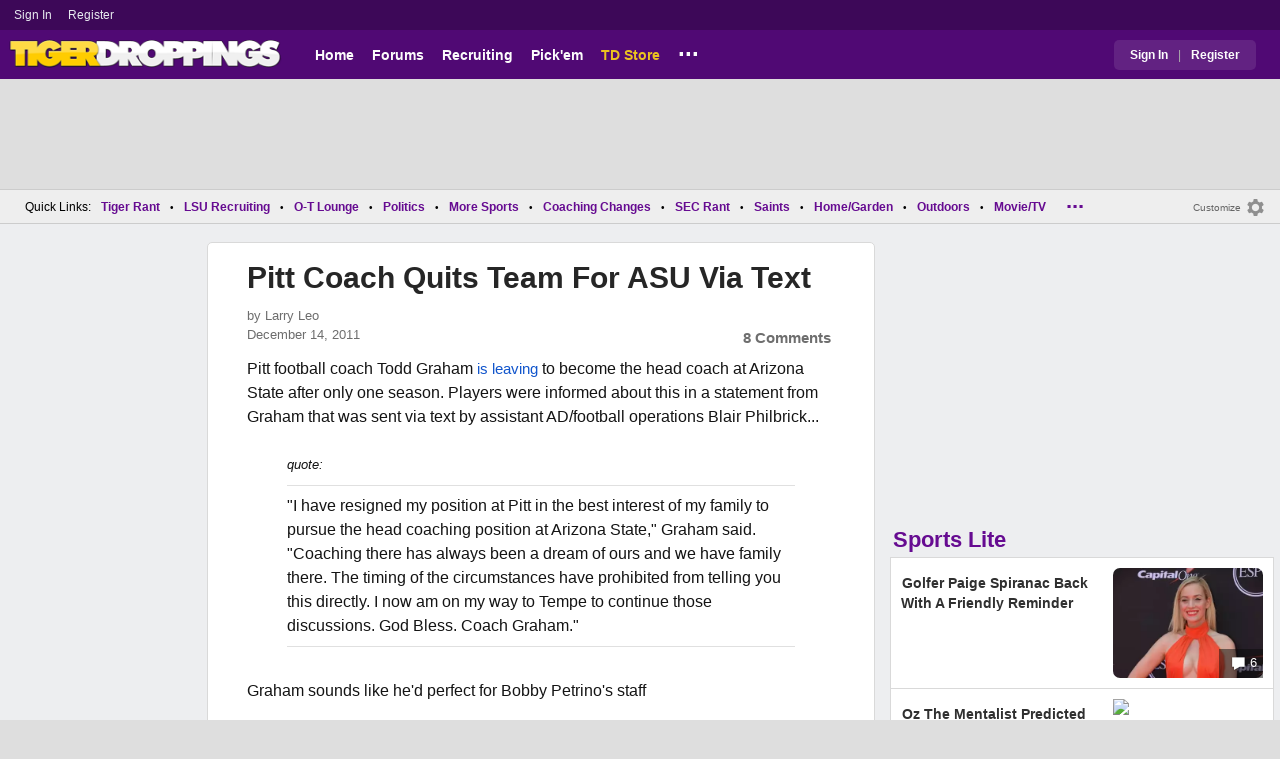

--- FILE ---
content_type: application/javascript; charset=utf-8
request_url: https://fundingchoicesmessages.google.com/f/AGSKWxVSn3HbheeTWRQfe-6EZJMi41A_eowV66sjE6hrL4ApGPhZwAU8fOgfB9nac7K7CVV_mC42cse2RZJiRzCkjze4kVDutKu8nWFCfIYtPOKmEoSlPn8Wnd3bD7xKk4EEFjIn_p40Zacl5bZGi8tc3frIUdpImZVil1XgWlBOUFteJAgkI3FFC7sPRNgN/_/lijitads./blogads-_temp/ad_/satnetads.-advert3.
body_size: -1291
content:
window['60f9ca96-a015-49da-b9bc-9883226d5709'] = true;